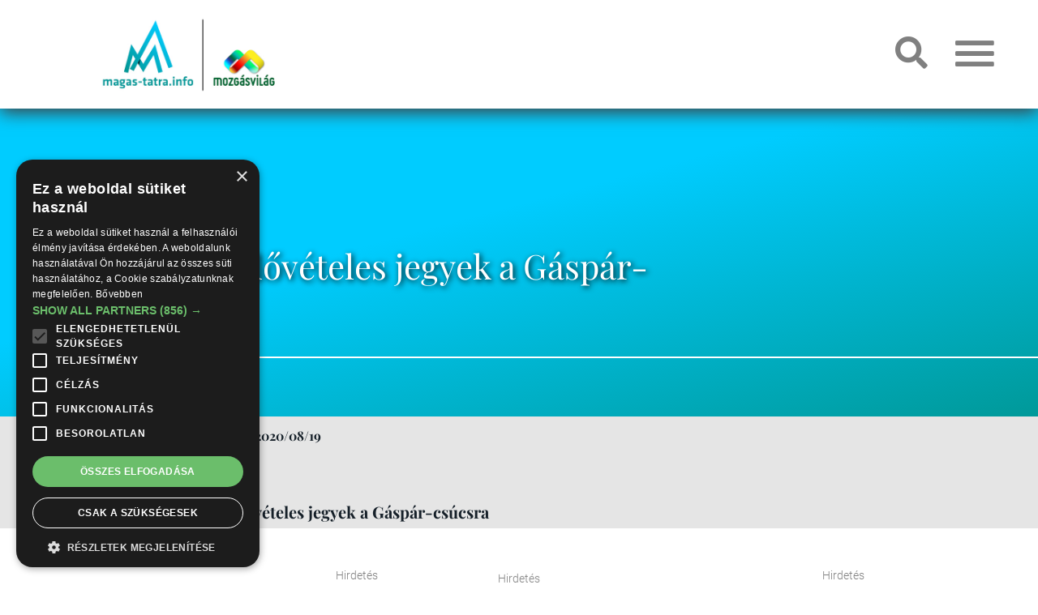

--- FILE ---
content_type: application/javascript
request_url: https://www.magas-tatra.info/template/js/site.min.js?v=2
body_size: 1129
content:
var comparePricePercent=[];$(window).on("load",function(){lp.Slider.displayAltTag=!0,$(".lpMenu .selectorButton ul").addClass("hidden");var t,o=!1,n=($.each($(".mvZone"),function(e,t){$(t).find("iframe").length||$(t).parent().find(".mvZoneText").remove()}),$("body").on("click",".mvIntro",function(){var e=$(this).find(".introTitle a");e&&e.attr("href").length&&$(window).location(e.attr("href"))}),$("body").on("click","#searchMenu-toggle",function(){$("#content_filter").focus(),mvAdvert&&mvAdvert[10]&&mvAdvert[10].advert_code&&mvAdvert[10].advert_url&&($("#zone"+mvAdvert[10].advert_code).length||($("#content_filterMessages").after($('<span class="mvZone zone10"/>').attr("id","zone"+mvAdvert[10].advert_code)),$.getScript("//"+mvAdvert[10].advert_url+"/?"+mvAdvert[10].advert_code).fail(function(e,t,o){lp.Msg.err("Triggered ajaxError handler.",o)})))}),$("body").on("click","#mainMenu-toggle",function(){var e;o||(lp.uiDelegated.windowSize&&1e3<lp.uiDelegated.windowSize.documentHeight&&(e=0,$(".topNav").length&&$(".topNav").offset()&&$(".topNav").offset().top&&(e=$(".topNav").offset().top),$("#mainMenu").css("min-height",parseInt(lp.uiDelegated.windowSize.documentHeight-e))),o=!0),$("html, body").animate({scrollTop:0},"fast")}),0),r=0,i=$(".topNav").outerHeight(),a=($(".topNavWrap").height(i),new ScrollMagic.Controller);new ScrollMagic.Scene({offset:300}).on("update",function(){var e=a.info("scrollDirection"),t=$(window).scrollTop();"FORWARD"==e&&0==n&&(TweenLite.fromTo(".topNav",.5,{top:"0px"},{top:-i+"px",ease:Linear.easeNone}),n++,r=0),"REVERSE"==e&&400<t&&0==r&&(TweenLite.fromTo(".topNav",.5,{position:"fixed",top:-i+"px"},{top:"0px",ease:Linear.easeNone}),n=0,r++),"REVERSE"==e&&t<400&&0==r&&(TweenLite.fromTo(".topNav",.8,{position:"initial",top:-i+"px"},{top:"0px",ease:Linear.easeNone}),n=0,r++)}).addTo(a),lp.uiDelegated.isMobile()&&$(".mvIntro").length&&$.each($(".mvIntro"),function(e,t){new ScrollMagic.Scene({triggerElement:"#"+t.id,duration:t.clientHeight,triggerHook:.1}).on("enter",function(){$(t).addClass("entered")}).on("leave",function(){$(t).removeClass("entered")}).addTo(a)}),$(".comparisonSlider").length&&(t=!1,new ScrollMagic.Scene({triggerElement:"#compareLegend"}).addTo(a).on("enter",function(e){t||(t=!0,$.each($(".comparisonSlider"),function(e,t){try{var o,n;t.id&&comparePricePercent&&comparePricePercent[t.id]&&0<comparePricePercent[t.id]&&(o=$(t).parent().width()-$(t).outerWidth(),n=parseInt(o*(comparePricePercent[t.id]/100)-4),$(t).css("left",n+"px"))}catch(e){e&&lp.Msg.err("compare slider error:"+e)}}))})),0<window.navigator.userAgent.indexOf("Trident")&&$(".mvMainText img").css("width","100%")});